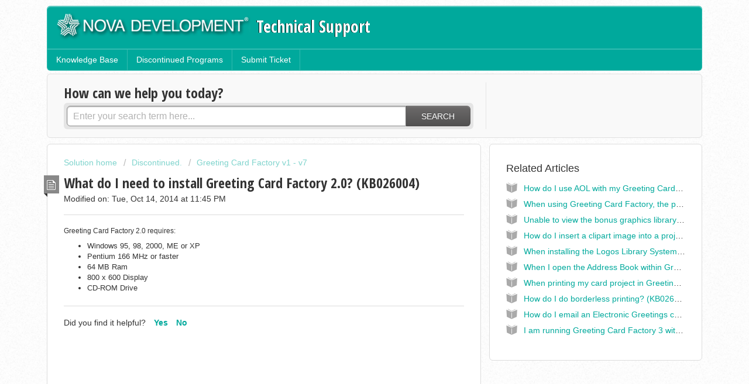

--- FILE ---
content_type: text/html; charset=utf-8
request_url: https://support.novadevelopment.com/support/solutions/articles/1000078221-what-do-i-need-to-install-greeting-card-factory-2-0-kb026004-
body_size: 7369
content:
<!DOCTYPE html>
       
        <!--[if lt IE 7]><html class="no-js ie6 dew-dsm-theme " lang="en" dir="ltr" data-date-format="us"><![endif]-->       
        <!--[if IE 7]><html class="no-js ie7 dew-dsm-theme " lang="en" dir="ltr" data-date-format="us"><![endif]-->       
        <!--[if IE 8]><html class="no-js ie8 dew-dsm-theme " lang="en" dir="ltr" data-date-format="us"><![endif]-->       
        <!--[if IE 9]><html class="no-js ie9 dew-dsm-theme " lang="en" dir="ltr" data-date-format="us"><![endif]-->       
        <!--[if IE 10]><html class="no-js ie10 dew-dsm-theme " lang="en" dir="ltr" data-date-format="us"><![endif]-->       
        <!--[if (gt IE 10)|!(IE)]><!--><html class="no-js  dew-dsm-theme " lang="en" dir="ltr" data-date-format="us"><!--<![endif]-->
	<head>
		
		<!-- Title for the page -->
<title> What do I need to install Greeting Card Factory 2.0? (KB026004) : Nova Development Technical Support </title>
<!-- Meta information -->

      <meta charset="utf-8" />
      <meta http-equiv="X-UA-Compatible" content="IE=edge,chrome=1" />
      <meta name="description" content= "" />
      <meta name="author" content= "" />
       <meta property="og:title" content="What do I need to install Greeting Card Factory 2.0? (KB026004)" />  <meta property="og:url" content="https://support.novadevelopment.com/support/solutions/articles/1000078221-what-do-i-need-to-install-greeting-card-factory-2-0-kb026004-" />  <meta property="og:description" content=" Greeting Card Factory 2.0 requires: 
 
 Windows 95, 98, 2000, ME or XP 
 Pentium 166 MHz or faster 
 64 MB Ram 
 800 x 600 Display 
 CD-ROM Drive 
 " />  <meta property="og:image" content="https://s3.amazonaws.com/cdn.freshdesk.com/data/helpdesk/attachments/production/1003809308/logo/nova_logo.png?X-Amz-Algorithm=AWS4-HMAC-SHA256&amp;amp;X-Amz-Credential=AKIAS6FNSMY2XLZULJPI%2F20260119%2Fus-east-1%2Fs3%2Faws4_request&amp;amp;X-Amz-Date=20260119T103647Z&amp;amp;X-Amz-Expires=604800&amp;amp;X-Amz-SignedHeaders=host&amp;amp;X-Amz-Signature=0ffdd662a3a8ee1204db49709b20ce0da558710bb34a1121c1ebb374f60916b6" />  <meta property="og:site_name" content="Nova Development Technical Support" />  <meta property="og:type" content="article" />  <meta name="twitter:title" content="What do I need to install Greeting Card Factory 2.0? (KB026004)" />  <meta name="twitter:url" content="https://support.novadevelopment.com/support/solutions/articles/1000078221-what-do-i-need-to-install-greeting-card-factory-2-0-kb026004-" />  <meta name="twitter:description" content=" Greeting Card Factory 2.0 requires: 
 
 Windows 95, 98, 2000, ME or XP 
 Pentium 166 MHz or faster 
 64 MB Ram 
 800 x 600 Display 
 CD-ROM Drive 
 " />  <meta name="twitter:image" content="https://s3.amazonaws.com/cdn.freshdesk.com/data/helpdesk/attachments/production/1003809308/logo/nova_logo.png?X-Amz-Algorithm=AWS4-HMAC-SHA256&amp;amp;X-Amz-Credential=AKIAS6FNSMY2XLZULJPI%2F20260119%2Fus-east-1%2Fs3%2Faws4_request&amp;amp;X-Amz-Date=20260119T103647Z&amp;amp;X-Amz-Expires=604800&amp;amp;X-Amz-SignedHeaders=host&amp;amp;X-Amz-Signature=0ffdd662a3a8ee1204db49709b20ce0da558710bb34a1121c1ebb374f60916b6" />  <meta name="twitter:card" content="summary" />  <link rel="canonical" href="https://support.novadevelopment.com/support/solutions/articles/1000078221-what-do-i-need-to-install-greeting-card-factory-2-0-kb026004-" /> 

<!-- Responsive setting -->
<link rel="apple-touch-icon" href="https://s3.amazonaws.com/cdn.freshdesk.com/data/helpdesk/attachments/production/1003809495/fav_icon/nova_fav.png" />
        <link rel="apple-touch-icon" sizes="72x72" href="https://s3.amazonaws.com/cdn.freshdesk.com/data/helpdesk/attachments/production/1003809495/fav_icon/nova_fav.png" />
        <link rel="apple-touch-icon" sizes="114x114" href="https://s3.amazonaws.com/cdn.freshdesk.com/data/helpdesk/attachments/production/1003809495/fav_icon/nova_fav.png" />
        <link rel="apple-touch-icon" sizes="144x144" href="https://s3.amazonaws.com/cdn.freshdesk.com/data/helpdesk/attachments/production/1003809495/fav_icon/nova_fav.png" />
        <meta name="viewport" content="width=device-width, initial-scale=1.0, maximum-scale=5.0, user-scalable=yes" /> 
		
		<!-- Adding meta tag for CSRF token -->
		<meta name="csrf-param" content="authenticity_token" />
<meta name="csrf-token" content="mMxFpJ7JWwTCdfcgxTYE/Cwqf9x43BS1RKsy+bK5GtZVJuYfSsHtuSU1FM6qWt6b+8DuYcGJNGqiERwC/Bv9lw==" />
		<!-- End meta tag for CSRF token -->
		
		<!-- Fav icon for portal -->
		<link rel='shortcut icon' href='https://s3.amazonaws.com/cdn.freshdesk.com/data/helpdesk/attachments/production/1003809495/fav_icon/nova_fav.png' />

		<!-- Base stylesheet -->
 
		<link rel="stylesheet" media="print" href="https://assets9.freshdesk.com/assets/cdn/portal_print-6e04b27f27ab27faab81f917d275d593fa892ce13150854024baaf983b3f4326.css" />
	  		<link rel="stylesheet" media="screen" href="https://assets7.freshdesk.com/assets/cdn/portal_utils-f2a9170fce2711ae2a03e789faa77a7e486ec308a2367d6dead6c9890a756cfa.css" />

		
		<!-- Theme stylesheet -->

		<link href="/support/theme.css?v=4&amp;d=1768258634" media="screen" rel="stylesheet" type="text/css">

		<!-- Google font url if present -->
		<link href='https://fonts.googleapis.com/css?family=Open+Sans+Condensed:300,300italic,700' rel='stylesheet' type='text/css' nonce='vlNfFEznzPLhhGZFl7OK/w=='>

		<!-- Including default portal based script framework at the top -->
		<script src="https://assets8.freshdesk.com/assets/cdn/portal_head_v2-d07ff5985065d4b2f2826fdbbaef7df41eb75e17b915635bf0413a6bc12fd7b7.js"></script>
		<!-- Including syntexhighlighter for portal -->
		<script src="https://assets7.freshdesk.com/assets/cdn/prism-841b9ba9ca7f9e1bc3cdfdd4583524f65913717a3ab77714a45dd2921531a402.js"></script>

		

		<!-- Access portal settings information via javascript -->
		 <script type="text/javascript">     var portal = {"language":"en","name":"Nova Development Technical Support","contact_info":"","current_page_name":"article_view","current_tab":"solutions","vault_service":{"url":"https://vault-service.freshworks.com/data","max_try":2,"product_name":"fd"},"current_account_id":119299,"preferences":{"bg_color":"#ffffff","header_color":"#00a99c","help_center_color":"#f9f9f9","footer_color":"#00a99c","tab_color":"#00a99c","tab_hover_color":"#FED542","btn_background":"#ffffff","btn_primary_background":"#6c6a6a","base_font":"Helvetica Neue","text_color":"#333333","headings_font":"Open Sans Condensed","headings_color":"#333333","link_color":"#00a99c","link_color_hover":"#036690","input_focus_ring_color":"#00a99c","non_responsive":"false"},"image_placeholders":{"spacer":"https://assets6.freshdesk.com/assets/misc/spacer.gif","profile_thumb":"https://assets4.freshdesk.com/assets/misc/profile_blank_thumb-4a7b26415585aebbd79863bd5497100b1ea52bab8df8db7a1aecae4da879fd96.jpg","profile_medium":"https://assets9.freshdesk.com/assets/misc/profile_blank_medium-1dfbfbae68bb67de0258044a99f62e94144f1cc34efeea73e3fb85fe51bc1a2c.jpg"},"falcon_portal_theme":false,"current_object_id":1000078221};     var attachment_size = 20;     var blocked_extensions = "";     var allowed_extensions = "";     var store = { 
        ticket: {},
        portalLaunchParty: {} };    store.portalLaunchParty.ticketFragmentsEnabled = false;    store.pod = "us-east-1";    store.region = "US"; </script> 


			
	</head>
	<body>
            	
		
		
		<div class="page">
	<header class="banner">
	<div class="banner-wrapper">
		<div class="banner-title">
			<a href="http://support.novadevelopment.com"class='portal-logo'><span class="portal-img"><i></i>
                    <img src='https://s3.amazonaws.com/cdn.freshdesk.com/data/helpdesk/attachments/production/1003809308/logo/nova_logo.png' alt="Logo"
                        onerror="default_image_error(this)" data-type="logo" />
                 </span></a>
          <h1 class="ellipsis heading">Technical Support</h1>
		</div>
	</div>
</header>
<nav class="page-tabs" >
	
		<a data-toggle-dom="#header-tabs" href="#" data-animated="true" class="mobile-icon-nav-menu show-in-mobile"></a>
		<div class="nav-link" id="header-tabs">
            <a href="/support/solutions" class="">Knowledge Base</a>
            <a href="/support/solutions/1000103758" class="">Discontinued Programs</a>
            <a href="/support/tickets/new" class="">Submit Ticket</a>
		</div>
	
</nav>
	
	<!-- Search and page links for the page -->
	
		<section class="help-center rounded-6">	
			<div class="hc-search">
				<div class="hc-search-c">
					<h2 class="heading hide-in-mobile">How can we help you today?</h2>
					<form class="hc-search-form print--remove" autocomplete="off" action="/support/search/solutions" id="hc-search-form" data-csrf-ignore="true">
	<div class="hc-search-input">
	<label for="support-search-input" class="hide">Enter your search term here...</label>
		<input placeholder="Enter your search term here..." type="text"
			name="term" class="special" value=""
            rel="page-search" data-max-matches="10" id="support-search-input">
	</div>
	<div class="hc-search-button">
		<button class="btn btn-primary" aria-label="Search" type="submit" autocomplete="off">
			<i class="mobile-icon-search hide-tablet"></i>
			<span class="hide-in-mobile">
				Search
			</span>
		</button>
	</div>
</form>
				</div>
			</div>
		</section>
	

	<!-- Notification Messages -->
	 <div class="alert alert-with-close notice hide" id="noticeajax"></div> 

	<div class="c-wrapper">		
		<section class="main content rounded-6 min-height-on-desktop" id="article-show-1000078221">
	<div class="breadcrumb">
		<a href="/support/solutions"> Solution home </a>
		<a href="/support/solutions/1000103758">Discontinued.</a>
		<a href="/support/solutions/folders/1000165479">Greeting Card Factory v1 - v7</a>
	</div>
	<b class="page-stamp page-stamp-article">
		<b class="icon-page-article"></b>
	</b>

	<h2 class="heading">What do I need to install Greeting Card Factory 2.0? (KB026004)</h2>
	<p>Modified on: Tue, Oct 14, 2014 at 11:45 PM</p>

	<hr />
	

	<article class="article-body" id="article-body">
		<p style="font-size: 12px; font-family: Arial,Helvetica,sans-serif;" align="left">Greeting Card Factory 2.0 requires:</p>
<ul>
<li>Windows 95, 98, 2000, ME or XP</li>
<li>Pentium 166 MHz or faster</li>
<li>64 MB Ram</li>
<li>800 x 600 Display</li>
<li>CD-ROM Drive</li>
</ul>
	</article>

	<hr />	
	

	

	<p class="article-vote" id="voting-container">
		Did you find it helpful?
		<span data-href="/support/solutions/articles/1000078221/thumbs_up" class="vote-up a-link" 
			data-remote="true" data-method="put" data-update="#voting-container" 
			data-update-with-message="Glad we could be helpful. Thanks for the feedback.">
			Yes
		</span>
		<span data-href="/support/solutions/articles/1000078221/thumbs_down" class="vote-down a-link" 
			data-remote="true" data-method="put" data-update="#voting-container"
            data-update-with-message="Thank you for the feedback.">
			No
		</span>
	</p>

	<div class="hide" id="vote-feedback-container">
		<div class="lead">Can you please tell us how we can improve this article?</div>
		<div id="vote-feedback-form">
			<div class="sloading loading-small loading-block"></div>
		</div>
	</div>	
</section>

<section class="sidebar content rounded-6">	
	<div class="cs-g-c">
		<section class="article-list">
			<h3 class="list-lead">
				Related Articles
			</h3>
			<ul>			<li>
				<div class="ellipsis">
					<a href="/support/solutions/articles/1000078222-how-do-i-use-aol-with-my-greeting-card-factory-2-0-kb026006-">How do I use AOL with my Greeting Card Factory 2.0? (KB026006)</a>
				</div>
			</li>
			<li>
				<div class="ellipsis">
					<a href="/support/solutions/articles/1000077378-when-using-greeting-card-factory-the-program-keeps-freezing-on-me-how-do-i-correct-this-kb026025-">When using Greeting Card Factory, the program keeps freezing on me. How do I correct this? (KB026025)</a>
				</div>
			</li>
			<li>
				<div class="ellipsis">
					<a href="/support/solutions/articles/1000077368-unable-to-view-the-bonus-graphics-library-in-greeting-card-factory-8-kb026023-">Unable to view the bonus graphics library in Greeting Card Factory 8. (KB026023)</a>
				</div>
			</li>
			<li>
				<div class="ellipsis">
					<a href="/support/solutions/articles/1000077401-how-do-i-insert-a-clipart-image-into-a-project-kb026085-">How do I insert a clipart image into a project? (KB026085)</a>
				</div>
			</li>
			<li>
				<div class="ellipsis">
					<a href="/support/solutions/articles/1000078218-when-installing-the-logos-library-system-bible-software-from-christian-greeting-card-factory-i-am-pr">When installing the Logos Library System Bible software from Christian Greeting Card Factory, I am prompted for a serial number. Where do I get this number? (KB026000)</a>
				</div>
			</li>
			<li>
				<div class="ellipsis">
					<a href="/support/solutions/articles/1000078223-when-i-open-the-address-book-within-greeting-card-factory-3-i-am-missing-the-tool-bar-how-can-i-cor">When I open the Address Book within Greeting Card Factory 3, I am missing the Tool Bar. How can I correct that? (KB026007)</a>
				</div>
			</li>
			<li>
				<div class="ellipsis">
					<a href="/support/solutions/articles/1000078235-when-printing-my-card-project-in-greeting-card-factory-7-0-lines-appear-on-the-printout-how-do-i-co">When printing my card project in Greeting Card Factory 7.0, lines appear on the printout. How do I correct this? (KB026018)</a>
				</div>
			</li>
			<li>
				<div class="ellipsis">
					<a href="/support/solutions/articles/1000077425-how-do-i-do-borderless-printing-kb026045-">How do I do borderless printing? (KB026045)</a>
				</div>
			</li>
			<li>
				<div class="ellipsis">
					<a href="/support/solutions/articles/1000077416-how-do-i-email-an-electronic-greetings-card-kb026087-">How do I email an Electronic Greetings card? (KB026087)</a>
				</div>
			</li>
			<li>
				<div class="ellipsis">
					<a href="/support/solutions/articles/1000078228-i-am-running-greeting-card-factory-3-with-a-resolution-above-800x600-and-i-cannot-see-the-next-or-can">I am running Greeting Card Factory 3 with a resolution above 800x600 and I cannot see the Next or Cancel buttons in the project wizard. How can I fix this? (KB026009)</a>
				</div>
			</li>
</ul>
		</section>
	</div>
</section>

	</div>

	<footer class="footer rounded-6">
	<nav class="footer-links">
		
		
	</nav>
</footer>


</div>



			<script src="https://assets6.freshdesk.com/assets/cdn/portal_bottom-0fe88ce7f44d512c644a48fda3390ae66247caeea647e04d017015099f25db87.js"></script>

		<script src="https://assets1.freshdesk.com/assets/cdn/redactor-642f8cbfacb4c2762350a557838bbfaadec878d0d24e9a0d8dfe90b2533f0e5d.js"></script> 
		<script src="https://assets5.freshdesk.com/assets/cdn/lang/en-4a75f878b88f0e355c2d9c4c8856e16e0e8e74807c9787aaba7ef13f18c8d691.js"></script>
		<!-- for i18n-js translations -->
  		<script src="https://assets10.freshdesk.com/assets/cdn/i18n/portal/en-7dc3290616af9ea64cf8f4a01e81b2013d3f08333acedba4871235237937ee05.js"></script>
		<!-- Including default portal based script at the bottom -->
		<script nonce="vlNfFEznzPLhhGZFl7OK/w==">
//<![CDATA[
	
	jQuery(document).ready(function() {
					
		// Setting the locale for moment js
		moment.lang('en');

		var validation_meassages = {"required":"This field is required.","remote":"Please fix this field.","email":"Please enter a valid email address.","url":"Please enter a valid URL.","date":"Please enter a valid date.","dateISO":"Please enter a valid date ( ISO ).","number":"Please enter a valid number.","digits":"Please enter only digits.","creditcard":"Please enter a valid credit card number.","equalTo":"Please enter the same value again.","two_decimal_place_warning":"Value cannot have more than 2 decimal digits","select2_minimum_limit":"Please type %{char_count} or more letters","select2_maximum_limit":"You can only select %{limit} %{container}","maxlength":"Please enter no more than {0} characters.","minlength":"Please enter at least {0} characters.","rangelength":"Please enter a value between {0} and {1} characters long.","range":"Please enter a value between {0} and {1}.","max":"Please enter a value less than or equal to {0}.","min":"Please enter a value greater than or equal to {0}.","select2_maximum_limit_jq":"You can only select {0} {1}","facebook_limit_exceed":"Your Facebook reply was over 8000 characters. You'll have to be more clever.","messenger_limit_exceeded":"Oops! You have exceeded Messenger Platform's character limit. Please modify your response.","not_equal_to":"This element should not be equal to","email_address_invalid":"One or more email addresses are invalid.","twitter_limit_exceed":"Oops! You have exceeded Twitter's character limit. You'll have to modify your response.","password_does_not_match":"The passwords don't match. Please try again.","valid_hours":"Please enter a valid hours.","reply_limit_exceed":"Your reply was over 2000 characters. You'll have to be more clever.","url_format":"Invalid URL format","url_without_slash":"Please enter a valid URL without '/'","link_back_url":"Please enter a valid linkback URL","requester_validation":"Please enter a valid requester details or <a href=\"#\" id=\"add_requester_btn_proxy\">add new requester.</a>","agent_validation":"Please enter valid agent details","email_or_phone":"Please enter a Email or Phone Number","upload_mb_limit":"Upload exceeds the available 15MB limit","invalid_image":"Invalid image format","atleast_one_role":"At least one role is required for the agent","invalid_time":"Invalid time.","remote_fail":"Remote validation failed","trim_spaces":"Auto trim of leading & trailing whitespace","hex_color_invalid":"Please enter a valid hex color value.","name_duplication":"The name already exists.","invalid_value":"Invalid value","invalid_regex":"Invalid Regular Expression","same_folder":"Cannot move to the same folder.","maxlength_255":"Please enter less than 255 characters","decimal_digit_valid":"Value cannot have more than 2 decimal digits","atleast_one_field":"Please fill at least {0} of these fields.","atleast_one_portal":"Select atleast one portal.","custom_header":"Please type custom header in the format -  header : value","same_password":"Should be same as Password","select2_no_match":"No matching %{container} found","integration_no_match":"no matching data...","time":"Please enter a valid time","valid_contact":"Please add a valid contact","field_invalid":"This field is invalid","select_atleast_one":"Select at least one option.","ember_method_name_reserved":"This name is reserved and cannot be used. Please choose a different name."}	

		jQuery.extend(jQuery.validator.messages, validation_meassages );


		jQuery(".call_duration").each(function () {
			var format,time;
			if (jQuery(this).data("time") === undefined) { return; }
			if(jQuery(this).hasClass('freshcaller')){ return; }
			time = jQuery(this).data("time");
			if (time>=3600) {
			 format = "hh:mm:ss";
			} else {
				format = "mm:ss";
			}
			jQuery(this).html(time.toTime(format));
		});
	});

	// Shortcuts variables
	var Shortcuts = {"global":{"help":"?","save":"mod+return","cancel":"esc","search":"/","status_dialog":"mod+alt+return","save_cuctomization":"mod+shift+s"},"app_nav":{"dashboard":"g d","tickets":"g t","social":"g e","solutions":"g s","forums":"g f","customers":"g c","reports":"g r","admin":"g a","ticket_new":"g n","compose_email":"g m"},"pagination":{"previous":"alt+left","next":"alt+right","alt_previous":"j","alt_next":"k"},"ticket_list":{"ticket_show":"return","select":"x","select_all":"shift+x","search_view":"v","show_description":"space","unwatch":"w","delete":"#","pickup":"@","spam":"!","close":"~","silent_close":"alt+shift+`","undo":"z","reply":"r","forward":"f","add_note":"n","scenario":"s"},"ticket_detail":{"toggle_watcher":"w","reply":"r","forward":"f","add_note":"n","close":"~","silent_close":"alt+shift+`","add_time":"m","spam":"!","delete":"#","show_activities_toggle":"}","properties":"p","expand":"]","undo":"z","select_watcher":"shift+w","go_to_next":["j","down"],"go_to_previous":["k","up"],"scenario":"s","pickup":"@","collaboration":"d"},"social_stream":{"search":"s","go_to_next":["j","down"],"go_to_previous":["k","up"],"open_stream":["space","return"],"close":"esc","reply":"r","retweet":"shift+r"},"portal_customizations":{"preview":"mod+shift+p"},"discussions":{"toggle_following":"w","add_follower":"shift+w","reply_topic":"r"}};
	
	// Date formats
	var DATE_FORMATS = {"non_us":{"moment_date_with_week":"ddd, D MMM, YYYY","datepicker":"d M, yy","datepicker_escaped":"d M yy","datepicker_full_date":"D, d M, yy","mediumDate":"d MMM, yyyy"},"us":{"moment_date_with_week":"ddd, MMM D, YYYY","datepicker":"M d, yy","datepicker_escaped":"M d yy","datepicker_full_date":"D, M d, yy","mediumDate":"MMM d, yyyy"}};

	var lang = { 
		loadingText: "Please Wait...",
		viewAllTickets: "View all tickets"
	};


//]]>
</script> 

		

		<img src='/support/solutions/articles/1000078221-what-do-i-need-to-install-greeting-card-factory-2-0-kb026004-/hit' alt='Article views count' aria-hidden='true'/>
		<script type="text/javascript">
     		I18n.defaultLocale = "en";
     		I18n.locale = "en";
		</script>
			
    	


		<!-- Include dynamic input field script for signup and profile pages (Mint theme) -->

	</body>
</html>
